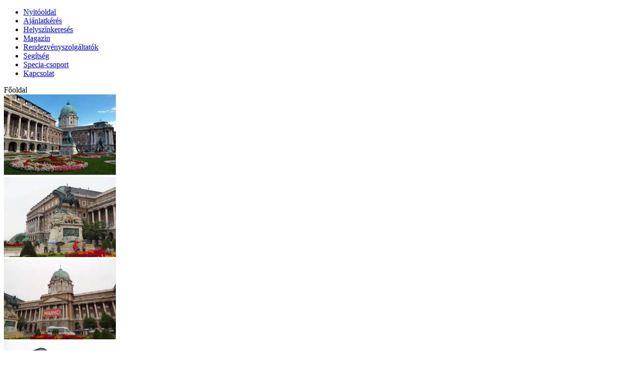

--- FILE ---
content_type: text/html; charset=utf-8
request_url: http://rendezvenyhelyszin.specia.hu/helyszin/savoyai-terasz
body_size: 12290
content:
<!DOCTYPE html>
<html lang="hu-hu" dir="ltr" >
  <head>
          <base href="http://rendezvenyhelyszin.specia.hu/helyszin/savoyai-terasz" />
  <meta http-equiv="content-type" content="text/html; charset=utf-8" />
  <meta name="keywords" content="Budavári Palota, rendezvényhelyszín, rendezvény, helyszín, esküvőhelyszín, esküvői helyszín, kastély helyszín, Budai Vár rendezvényhelyszín" />
  <meta name="author" content="Breona Kft." />
  <meta name="description" content="A Várgondnokság kht szabadtéri rendezvényhelyszínei a Budavári Palota területén" />
  <title>Rendezvényhelyszín specialista - Budavári Palota szabadtéri rendezvényhelyszínei</title>
  <link href="http://rendezvenyhelyszin.specia.hu/templates/specia-specialista/images/rendezveny/logo.ico" rel="shortcut icon" type="image/vnd.microsoft.icon" />
  <script src="//ajax.googleapis.com/ajax/libs/jquery/1.6.2/jquery.min.js" type="text/javascript"></script>
  <script src="/media/system/js/mootools-core.js" type="text/javascript"></script>
  <script src="/media/system/js/core.js" type="text/javascript"></script>
  <script src="/media/system/js/caption.js" type="text/javascript"></script>
  <script src="/media/system/js/mootools-more.js" type="text/javascript"></script>
  <script type="text/javascript">
window.addEvent('load', function() {
				new JCaption('img.caption');
			});
  </script>

  <meta name="robots" content="index,follow" />  

<link rel="stylesheet" href="/templates/specia-specialista/css/styles.css" />
<link rel="stylesheet" href="/templates/specia-specialista/css/rendezveny/style.css" />
<link rel="stylesheet" href="/templates/specia-specialista/css/menubar.css" />
<link rel="stylesheet" href="/templates/specia-specialista/css/stepcarousel.css" />
<link rel="stylesheet" href="/scripts/css/jquery.fancybox-1.3.1.css" media="screen" />

<script type="text/javascript" src="/templates/specia-specialista/js/jquery.js" /></script>
<script type="text/javascript" src="/templates/specia-specialista/js/stepcarousel.js"></script>
<script type="text/javascript" src="/templates/specia-specialista/js/ajax_search.js" ></script>
<script type="text/javascript" src="/templates/specia-specialista/js/honapok.js" /></script>
<script type="text/javascript" src="/templates/specia-specialista/js/checkform.js" /></script>
<script type="text/javascript" src="/scripts/jquery.fancybox-1.3.1.js"></script>
<script type="text/javascript" src="/scripts/fancyboxok.js"></script>
    	<script type="text/javascript">
	var gaJsHost = (("https:" == document.location.protocol) ? "https://ssl." : "http://www.");
	document.write(unescape("%3Cscript src='" + gaJsHost + "google-analytics.com/ga.js' type='text/javascript'%3E%3C/script%3E"));
	</script>
	<script type="text/javascript">
	try {
	var pageTracker = _gat._getTracker("UA-13073149-6");
		pageTracker._trackPageview();
	} catch(err) {}</script>

</head>

<body>
<div id="wrapper">
  <div id="header"></div>
  <div id="menubar">    <ul>
      <li class="menupont"><a href="/index.php">Nyitóoldal</a></li>      
      <li class="menupont"><a href="/ajanlatkeres">Ajánlatkérés</a></li>
        <li class="menupont"><a href="/helyszinkereses">Helyszínkeresés</a></li>
      <li class="menupont"><a href="/magazin">Magazin</a></li>
        <li class="menupont"><a href="/rendezvenyszolgaltatok">Rendezvényszolgáltatók</a></li>
        <li class="menupont"><a href="/segitseg">Segítség</a></li>
        <li class="menupont"><a href="/speciacsoport">Specia-csoport</a></li>
        <li class="menupont"><a href="/kapcsolat">Kapcsolat</a></li>
    </ul>       </div>
  <div id="gradient"></div>
  <div id="whereami">Főoldal</div>
  <div id="contentarea">
      <div id="main">
          <div id="feature">
    <div id="mygallery" class="stepcarousel">
<div class="belt">

						<div class="panel">
						<a title="Budavári Palota szabadtéri rendezvényhelyszínei, teraszai és udvarai. Savoyai terasz." id="keplink" rel="felso" href="/upload/helyszinek/43/43-1.jpg"><img height="165" width="230" border="0" src="/upload/helyszinek/43/43-1.jpg"></a>
					</div>
										<div class="panel">
						<a title="Budavári Palota szabadtéri rendezvényhelyszínei, teraszai és udvarai. Savoyai terasz." id="keplink" rel="felso" href="/upload/helyszinek/43/43-2.jpg"><img height="165" width="230" border="0" src="/upload/helyszinek/43/43-2.jpg"></a>
					</div>
										<div class="panel">
						<a title="Budavári Palota szabadtéri rendezvényhelyszínei, teraszai és udvarai. Savoyai terasz." id="keplink" rel="felso" href="/upload/helyszinek/43/43-3.jpg"><img height="165" width="230" border="0" src="/upload/helyszinek/43/43-3.jpg"></a>
					</div>
										<div class="panel">
						<a title="Budavári Palota szabadtéri rendezvényhelyszínei, teraszai és udvarai. Savoyai terasz." id="keplink" rel="felso" href="/upload/helyszinek/43/43-4.jpg"><img height="165" width="230" border="0" src="/upload/helyszinek/43/43-4.jpg"></a>
					</div>
										<div class="panel">
						<a title="Budavári Palota szabadtéri rendezvényhelyszínei, teraszai és udvarai. Savoyai terasz." id="keplink" rel="felso" href="/upload/helyszinek/43/43-5.jpg"><img height="165" width="230" border="0" src="/upload/helyszinek/43/43-5.jpg"></a>
					</div>
										<div class="panel">
						<a title="Budavári Palota szabadtéri rendezvényhelyszínei, teraszai és udvarai. Savoyai terasz." id="keplink" rel="felso" href="/upload/helyszinek/43/43-6.jpg"><img height="165" width="230" border="0" src="/upload/helyszinek/43/43-6.jpg"></a>
					</div>
										<div class="panel">
						<a title="Budavári Palota szabadtéri rendezvényhelyszínei, teraszai és udvarai. Savoyai terasz." id="keplink" rel="felso" href="/upload/helyszinek/43/43-7.jpg"><img height="165" width="230" border="0" src="/upload/helyszinek/43/43-7.jpg"></a>
					</div>
										<div class="panel">
						<a title="Budavári Palota szabadtéri rendezvényhelyszínei, teraszai és udvarai. Savoyai terasz." id="keplink" rel="felso" href="/upload/helyszinek/43/43-8.jpg"><img height="165" width="230" border="0" src="/upload/helyszinek/43/43-8.jpg"></a>
					</div>
										<div class="panel">
						<a title="Budavári Palota szabadtéri rendezvényhelyszínei, teraszai és udvarai. Savoyai terasz." id="keplink" rel="felso" href="/upload/helyszinek/43/43-9.jpg"><img height="165" width="230" border="0" src="/upload/helyszinek/43/43-9.jpg"></a>
					</div>
										<div class="panel">
						<a title="Budavári Palota szabadtéri rendezvényhelyszínei, teraszai és udvarai. Savoyai terasz." id="keplink" rel="felso" href="/upload/helyszinek/43/43-10.jpg"><img height="165" width="230" border="0" src="/upload/helyszinek/43/43-10.jpg"></a>
					</div>
					
</div>
</div>
<script>
stepcarousel.setup({
	galleryid: 'mygallery', //id of carousel DIV
	beltclass: 'belt', //class of inner "belt" DIV containing all the panel DIVs
	panelclass: 'panel', //class of panel DIVs each holding content
	autostep: {enable:true, moveby:1, pause:2000},
	panelbehavior: {speed:600, wraparound:true, wrapbehavior:'slide', persist:false},
	defaultbuttons: {enable: true, moveby: 1, leftnav: ['http://rendezvenyhelyszin.specia.hu/templates/specia-specialista/images/arrow_left.png', 25, 80], rightnav: ['http://rendezvenyhelyszin.specia.hu/templates/specia-specialista/images/arrow_right.png', -32, 80]},
	statusvars: ['statusA', 'statusB', 'statusC'], //register 3 variables that contain current panel (start), current panel (last), and total panels
	contenttype: ['inline'] //content setting ['inline'] or ['ajax', 'path_to_external_file']
})
</script>


</div>

              <div id="bannercolumn">  
           
			<a target="_blank" title="Margitszigeti Casino. Rendezvényhelyszín és esküvőhelyszín a Margitszigeten, ősfás Parkban." href="http://albatrosparty.hu/"><img height="142" width="212" border="0" src="/upload/banners/1_1513038815577_1_484.png"></a>
			<div style="margin-bottom:25px;margin-left:21px;text-align:justify;width:212px;"><CENTER><b>Margitszigeti Casino</b></div>
			
			<a target="_blank" title="A Teleki-Tisza-kastély Nagykovácsiban Budapest környékének legújabb és egyik legszebb kastélyhelyszíne." href="https://szkorossy.wixsite.com/kastely"><img height="142" width="212" border="0" src="/upload/banners/1_1513039077890_1_485.png"></a>
			<div style="margin-bottom:25px;margin-left:21px;text-align:justify;width:212px;"><CENTER><b>Teleki-Tisza-kastély Nagykovácsiban</div>
			
			<a target="_blank" title="Rendezvényhelyszín és konferenciahelyszín a pesti Belvárosban" href="http://www.rendezvenyhelyszin.specia.hu/helyszin/nad-or-events-duna-palota"><img height="142" width="212" border="0" src="/upload/banners/banner_-b-duna-palota-b-_20111212221723-70_1_70.jpg"></a>
			<div style="margin-bottom:25px;margin-left:21px;text-align:justify;width:212px;"><CENTER><b>Rendezvényközpont a Belvárosban</b></div>
			
			<a target="_blank" title="Bara Konferencia központ. Rendezvényhelyszín Budapest nyugati kapujában" href="http://www.helyszinonline.hu/helyszinek/bara-konferenciakozpont.html"><img height="142" width="212" border="0" src="/upload/banners/banner_bara-konferenciakozpont_20111210204112-102_1_102.jpg"></a>
			<div style="margin-bottom:25px;margin-left:21px;text-align:justify;width:212px;"><center><b>Bara Konferenciaközpont</b></div>
			
			<a target="_blank" title="TAMA Étterem, rendezvényterem Budapest Belváros, rendezvényhelyszín Budapest," href="http://www.tamabudapest.hu"><img height="142" width="212" border="0" src="/upload/banners/1_1513038660404_1_483.png"></a>
			<div style="margin-bottom:25px;margin-left:21px;text-align:justify;width:212px;"><center><b>TAMA RESTAURANT</b></div>
			
			<a target="_blank" title="Monte City Rendezvénypalota. Nagy létszámú rendezvények helyszín a pesti Belvárosban." href="http://eventcompany.hu/portfolio/montecityrendezvenypalota/"><img height="142" width="212" border="0" src="/upload/banners/1_1480359927431_1_465.gif"></a>
			<div style="margin-bottom:25px;margin-left:21px;text-align:justify;width:212px;"><CENTER><b>Monte City Rendezvénypalota</b></div>
			
			<a target="_blank" title="Esküvő a Duna vizén.Esküvőhelyszín a Dunán. Esküvőhajó, rendezvényhajó." href="http://www.albatrosparty.hu"><img height="142" width="212" border="0" src="/upload/banners/1_1513039207218_1_486.png"></a>
			<div style="margin-bottom:25px;margin-left:21px;text-align:justify;width:212px;"><CENTER><b>Duna Event Rendezvényhajó</b></div>
			
           &nbsp;          
  </div>
    
              <div id="content">
           
           <div class="item-page">









<p>		<div class="moduletable">
					<script type="text/javascript" src="http://maps.google.com/maps?file=api&amp;v=2&amp;key=AIzaSyAtfYff3gkNkckd-4NsrKH3a8mcYkOzZkg&amp;hl=hu&amp;oe=utf-8"></script>
<div class="adatlap">
	<span class="color" style="font-size: 16px; font-weight: bold;">Savoyai terasz</span> <br>
	<br>


	<div  id="roundedtop"></div>
	<div style="padding: 8px; width: 458px;" class="box">
		<table cellspacing="0" cellpadding="0" width="100%">
		<tr>
			<td style="width:50px">
				Cím: 
			</td>
			<td>
				<a href="#megkozelites"> <strong>1014 Budapest, Budavári Palota </strong></a>
			</td>	
		</tr>
        <tr><td>Tel.:</td><td> +3617811610</td></tr>                <tr><td>Mobil:</td><td> +36309994299</td></tr>        <tr><td>Mobil #2:</td><td> +36303408078</td></tr>        <tr><td>Fax:</td><td> +3617990811</td></tr>        <tr><td>E-mail:</td><td> <a href="mailto:info@helyszin.info">info@helyszin.info</a></td></tr>        <tr><td>E-mail&nbsp;#2:</td><td> <a href="mailto:info@specia.hu">info@specia.hu</a></td></tr>        <tr><td>Web:</td><td> <a target="_blank" href="http://savoyai-terasz-budavari-palota.helyszinonline.hu/">http://savoyai-terasz-budavari-palota.helyszinonline.hu/</a></td></tr>        <tr><td>Web #2:</td><td> <a target="_blank" href="http://www.eskuvohelyszin.specia.hu/helyszin/savoyai-terasz">http://www.eskuvohelyszin.specia.hu/helyszin/savoyai-terasz</a></td></tr>        <tr><td>Kontakt:</td><td> Zmák Tibor</td></tr>                        		</table>
	</div>
	<div  id="roundedbottom"></div>
	<br> <a name="kontakt"></a>
	<div class="lightcolor"  id="roundedtop"></div>
	<div style="border: 1px solid #dcdedd; padding: 8px; width: 458px;" class="lightbox">
        A helyszín közvetlen kontaktja: <br/><br/>
        
		<table cellspacing="0" cellpadding="0" width="100%">
		<tr>
			<td style="width:50px" colspan="2">
        <b>Zmák Tibor</b></td></tr>
        <tr>
			<td></td></tr>
        <tr><td>Telefon:</td><td> +3617811610</td></tr>        <tr><td>Mobil:</td><td> +36309994299</td></tr>        <tr><td>Email:</td><td> <a style="font-size:12px;" href="mailto:info@specia.hu">info@specia.hu</a></td></tr>		</table>
	</div>
	<div class="lightcolor"  id="roundedbottom"></div>

	<div class="clear"></div>

	<br>
	<br> <a name="kepgaleria"></a>

	<div id="gallerybox">
		<div
			style="color: #FFFFFF; font-size: 16px; padding-left: 25px; font-weight: bold;">Képgaléria</div>
		<div>
			<div style="padding-top: 16px; padding-left: 15px;">
				<a rel="fotok" title="Budavári Palota szabadtéri rendezvényhelyszínei, teraszai és udvarai. Savoyai terasz." id="keplink" href="/upload/helyszinek/43/43-1.jpg"><img id="kep" border="0" width="440" src="/upload/helyszinek/43/43-1.jpg" /></a>			
			</div>
			<div style="padding-top: 10px; padding-left: 15px;">
					<div style="display:inline">
					<a id="keplink" title="Budavári Palota szabadtéri rendezvényhelyszínei, teraszai és udvarai. Savoyai terasz." rel="fotok" href="/upload/helyszinek/43/43-1.jpg"><img style="width:35px;height:35px;" border="0" src="/upload/helyszinek/43/43-1.jpg" /></a>
					</div>				
									<div style="display:inline;margin-left:4px;">
					<a id="keplink" title="Budavári Palota szabadtéri rendezvényhelyszínei, teraszai és udvarai. Savoyai terasz." rel="fotok" href="/upload/helyszinek/43/43-2.jpg"><img style="width:35px;height:35px;" border="0" src="/upload/helyszinek/43/43-2.jpg" /></a>
					</div>				
									<div style="display:inline;margin-left:4px;">
					<a id="keplink" title="Budavári Palota szabadtéri rendezvényhelyszínei, teraszai és udvarai. Savoyai terasz." rel="fotok" href="/upload/helyszinek/43/43-3.jpg"><img style="width:35px;height:35px;" border="0" src="/upload/helyszinek/43/43-3.jpg" /></a>
					</div>				
									<div style="display:inline;margin-left:4px;">
					<a id="keplink" title="Budavári Palota szabadtéri rendezvényhelyszínei, teraszai és udvarai. Savoyai terasz." rel="fotok" href="/upload/helyszinek/43/43-4.jpg"><img style="width:35px;height:35px;" border="0" src="/upload/helyszinek/43/43-4.jpg" /></a>
					</div>				
									<div style="display:inline;margin-left:4px;">
					<a id="keplink" title="Budavári Palota szabadtéri rendezvényhelyszínei, teraszai és udvarai. Savoyai terasz." rel="fotok" href="/upload/helyszinek/43/43-5.jpg"><img style="width:35px;height:35px;" border="0" src="/upload/helyszinek/43/43-5.jpg" /></a>
					</div>				
									<div style="display:inline;margin-left:4px;">
					<a id="keplink" title="Budavári Palota szabadtéri rendezvényhelyszínei, teraszai és udvarai. Savoyai terasz." rel="fotok" href="/upload/helyszinek/43/43-6.jpg"><img style="width:35px;height:35px;" border="0" src="/upload/helyszinek/43/43-6.jpg" /></a>
					</div>				
									<div style="display:inline;margin-left:4px;">
					<a id="keplink" title="Budavári Palota szabadtéri rendezvényhelyszínei, teraszai és udvarai. Savoyai terasz." rel="fotok" href="/upload/helyszinek/43/43-7.jpg"><img style="width:35px;height:35px;" border="0" src="/upload/helyszinek/43/43-7.jpg" /></a>
					</div>				
									<div style="display:inline;margin-left:4px;">
					<a id="keplink" title="Budavári Palota szabadtéri rendezvényhelyszínei, teraszai és udvarai. Savoyai terasz." rel="fotok" href="/upload/helyszinek/43/43-8.jpg"><img style="width:35px;height:35px;" border="0" src="/upload/helyszinek/43/43-8.jpg" /></a>
					</div>				
									<div style="display:inline;margin-left:4px;">
					<a id="keplink" title="Budavári Palota szabadtéri rendezvényhelyszínei, teraszai és udvarai. Savoyai terasz." rel="fotok" href="/upload/helyszinek/43/43-9.jpg"><img style="width:35px;height:35px;" border="0" src="/upload/helyszinek/43/43-9.jpg" /></a>
					</div>				
									<div style="display:inline;margin-left:4px;">
					<a id="keplink" title="Budavári Palota szabadtéri rendezvényhelyszínei, teraszai és udvarai. Savoyai terasz." rel="fotok" href="/upload/helyszinek/43/43-10.jpg"><img style="width:35px;height:35px;" border="0" src="/upload/helyszinek/43/43-10.jpg" /></a>
					</div>				
							
			</div>
		</div>
	</div>
	<br>


	<div  id="roundedtop"></div>
	<div class="box">
		<b><a name="bemutatkozas"></a>A helyszín bemutatkozása:</b><br>
        <div style="margin-top:4px;"><p style="text-align: justify;"><span>A Savoyai terasz a Budai V&aacute;r egyik reprezentat&iacute;v r&eacute;sze, az innen ny&iacute;l&oacute; kil&aacute;t&aacute;st Budapest legszebbjek&eacute;nt tartj&aacute;k sz&aacute;mon. A sz&eacute;les t&eacute;rről megcsod&aacute;lhatjuk a v&aacute;rost hosszan &eacute;s m&eacute;lt&oacute;s&aacute;gteljesen kett&eacute;szelő Dun&aacute;t, a Parlament m&eacute;szkőfalait, a Gell&eacute;rt-hegyet, főv&aacute;rosunk h&iacute;djait, a Szabads&aacute;g-szobrot, &eacute;s derűs időben - am&iacute;g a szem ell&aacute;t &ndash; sz&aacute;mba vehetők Pest l&aacute;tnival&oacute;i. A Magyar Nemzeti Gal&eacute;ria előtt elter&uuml;lő teraszt az 1900-as &eacute;vek &oacute;ta Savoyai Jenő herceg, a h&iacute;res osztr&aacute;k hadvez&eacute;r neobarokk bronz lovas szobra d&iacute;sz&iacute;ti, amely R&oacute;na J&oacute;zsef szobr&aacute;szműv&eacute;sz alkot&aacute;sa. Savoyai nev&eacute;hez fűződik t&ouml;rt&eacute;nelm&uuml;nkben a t&ouml;r&ouml;k&ouml;k kiűz&eacute;s&eacute;nek visszaford&iacute;thatatlann&aacute; t&eacute;tele. A műv&eacute;sztől Zenta v&aacute;ros rendelte a szobrot, azonban nem tudt&aacute;k kifizetni, hi&aacute;ba hirdettek m&eacute;g sorsj&aacute;t&eacute;kot is. <br />Savoyai bal kez&eacute;vel visszatartja a lov&aacute;t, fesz&uuml;lt figyelemmel k&iacute;s&eacute;ri a csata menet&eacute;t. A k&eacute;t dombormű a zentai s&aacute;ncok bev&eacute;tel&eacute;t, illetve a h&iacute;res lovasrohamot &aacute;br&aacute;zolja, felett&uuml;k egy fiatal &eacute;s egy &ouml;reg t&ouml;r&ouml;k fogoly &uuml;l. A 2600 m&sup2;-es, kővel burkolt teraszon a szobor mellett k&eacute;toldalt sz&iacute;npomp&aacute;s vir&aacute;gok d&iacute;szlenek. A Savoyai terasz a Clark &Aacute;d&aacute;m t&eacute;rről sikl&oacute;val, a Szent Gy&ouml;rgy t&eacute;r felől, illetve a Nagy Rondell&aacute;n kereszt&uuml;l gyalog k&ouml;zel&iacute;thető meg. Az esti &oacute;r&aacute;kban a Palota d&iacute;szvil&aacute;g&iacute;t&aacute;sa &eacute;s a panor&aacute;ma ut&aacute;nozhatatlan atmoszf&eacute;r&aacute;t k&ouml;lcs&ouml;n&ouml;z a t&eacute;rnek. </span></p></div>		
	</div>
	<div  id="roundedbottom"></div>

	<br> <a name="ajanlatkeres"></a>
	<div style="height: 95px;" id="boxhead">
		<div id="boxhead1">Ajánlatkérés</div>
		<div style="font-size: 11px;" id="boxhead2">
			<div style="float: left; width: 390px; text-align: justify;">Ajánlatkérés
				a "Savoyai terasz" rendezvényhelyszín felé:</div>
			<div style="float: left; width: 25px; padding-left: 5px;">
				<img src="http://rendezvenyhelyszin.specia.hu/templates/specia-specialista/images/rendezveny/logo.png">
			</div>
		</div>
	</div>

	<div>


		<br>
		<span style="color:red;"></span>
				<form method="post" id="offer">
			<input type="hidden" name="method" id="method" value="ajanlat" > 

			<table width="470" height="347" cellspacing="0" cellpadding="0"
				border="0">
				<tbody>
					<tr>
						<td width="287" valign="top" align="right"><strong>Név: *</strong>
						</td>
						<td width="247" valign="top" align="left"
							style="padding-left: 10px;"><input type="text" size="40"
							name="feladonev" class="mezo required" style="width: 280px;" value="">
						</td>
					</tr>
					<tr>
						<td valign="top" align="right"><strong>Telefonszám: *</strong>
						</td>
						<td valign="top" align="left" style="padding-left: 10px;"><input
							type="text" size="40" name="feladotelefon" class="mezo required"
							style="width: 280px;" value="">
						</td>
					</tr>
					<tr>
						<td valign="top" align="right"><strong>Elektronikus levelezési cím: *</strong>
						</td>
						<td valign="top" align="left" style="padding-left: 10px;"><input
							type="text" size="40" name="feladoelevcim" class="mezo required"
							style="width: 280px;" value="">
						</td>
					</tr>
					<tr>
						<td valign="top" align="right"><strong>Cég:</strong>
						</td>
						<td valign="top" align="left" style="padding-left: 10px;"><input
							type="text" size="40" name="feladoceg" class="mezo"
							style="width: 280px;" value="">
						</td>
					</tr>
					<tr>
						<td valign="top" align="right"><strong>A rendezvény
								típusa: *</strong>
						</td>
						<td valign="top" align="left" style="padding-left: 10px;"><select
							name="tipus" class="mezo required" style="width: 282px;">
									<option   value="bál" >bál</option><option   value="céges családi nap" >céges családi nap</option><option   value="díjátadás" >díjátadás</option><option   value="dolgozói party" >dolgozói party</option><option   value="esküvő/lakodalom" >esküvő/lakodalom</option><option   value="kerti party" >kerti party</option><option   value="megnyitó" >megnyitó</option><option   value="partnerfogadás" >partnerfogadás</option><option   value="privát party" >privát party</option><option   value="sajtótájékoztató" >sajtótájékoztató</option><option   value="termék-, divatbemutató" >termék-, divatbemutató</option>									<option value="egyeb">egyéb</option>
						</select></td>
					</tr>
					<tr>
						<td valign="top" align="right"><strong>Tervezett
								időpont: *</strong>
						</td>
						<td valign="top" align="left" style="padding-left: 10px;"><select
							class="mezo required"  name="idopontev">
								<option  value="2026">2026</option><option  value="2027">2027</option><option  value="2028">2028</option>						</select> - <select class="mezo required" style="width: 166px;"
							onchange="fillSelect(this.value,this.form['idopontnap'])" id="idopontho"
							name="idopontho">
								<option value="--">Válasszon!</option>
								<option  value="január">január</option>
								<option   value="február">február</option>
								<option   value="március">március</option>
								<option   value="április">április</option>
								<option   value="május">május</option>
								<option   value="június">június</option>
								<option   value="július">július</option>
								<option   value="augusztus">augusztus</option>
								<option   value="szeptember">szeptember</option>
								<option   value="október">október</option>
								<option   value="november">november</option>
								<option   value="december">december</option>
						</select> - <select class="mezo required" style="width: 42px;" name="idopontnap" id="idopontnap">
								<option value="">--</option>
						</select></td>
						<script>$(document).ready(function() {fillSelect($("#idopontho").val(),$("#idopontnap")[0]); $("#idopontnap option[value=]").attr('selected',true);});</script>
					</tr>
					<tr>
						<td valign="top" align="right"><strong>Tervezett
								időtartam / nap: *</strong>
						</td>
						<td valign="top" align="left" style="padding-left: 10px;"><select
							name="idotartam" class="mezo required" style="width: 282px;">
								<option value="">-</option>
																<option  value="fél">fél nap</option>
									<option  value="1">1 nap</option><option  value="2">2 nap</option><option  value="3">3 nap</option><option  value="4">4 nap</option><option  value="5">5 nap</option><option  value="6">6 nap</option><option  value="7">7 nap</option><option  value="8">8 nap</option><option  value="9">9 nap</option><option  value="10">10 nap</option><option  value="11">11 nap</option><option  value="12">12 nap</option><option  value="13">13 nap</option><option  value="14">14 nap</option><option  value="15">15 nap</option><option  value="16">16 nap</option><option  value="17">17 nap</option><option  value="18">18 nap</option><option  value="19">19 nap</option><option  value="20">20 nap</option><option  value="21">21 nap</option><option  value="22">22 nap</option><option  value="23">23 nap</option><option  value="24">24 nap</option><option  value="25">25 nap</option><option  value="26">26 nap</option><option  value="27">27 nap</option><option  value="28">28 nap</option><option  value="29">29 nap</option><option  value="30">30 nap</option><option  value="31">31 nap</option>						</select>
						</td>
					</tr>
					<tr>
						<td valign="top" align="right"><strong>Várható
								vendégszám / fő: *</strong>
						</td>
						<td valign="top" align="left" style="padding-left: 10px;"><input
							type="text" size="37" name="uziletszam" class="mezo required"
							style="width: 280px;" value="">
						</td>
					</tr>
					<tr>
						<td valign="top" align="right"><strong>Egyéb
								elképzelések, kérések:</strong>
						</td>
						<td valign="top" align="left" style="padding-left: 10px;"><textarea
								style="width: 280px; font-family: Arial, Helvetica, sans-serif; font-size: 12px;"
								rows="6" cols="30" name="uzenet"></textarea>
						</td>
					</tr>
					<tr>
						<td valign="top" align="left"></td>
						<td valign="top" align="left" style="padding-left: 10px;"></td>
					</tr>
					<tr>
						<td valign="top" align="left"></td>
						<td valign="top" align="left" style="padding-left: 10px;"></td>
					</tr>
					<tr>
						<td valign="top" align="left"></td>
						<td valign="top" align="left" style="padding-left: 10px;"><input
							type="button" onclick="elkuld();" value="Mehet!" name="mailsubmit" class="mezo"
							style="width: 283px;">
						</td>
					</tr>
				</tbody>
			</table>
		</form>
		<br>*A csillaggal jelölt sorok kitöltése kötelező.<br>




	</div>

<div id="boxfoot" style="background-color:;"></div>
<br /><br />

<div id="roundedtop" ></div>
<div class="box">
	<a name="specialiselonyok"></a>
    <b>Speci&aacute;lis előnyök:</b><br />
        <p style="text-align: justify;">V&aacute;ltozatos kedvezm&eacute;nyes rendszert dolgoztunk ki, amelyben az &aacute;lland&oacute; akci&oacute;k mellett szezon&aacute;lis aj&aacute;nlatokat &eacute;s rendezv&eacute;nyre szabott &aacute;rakat k&iacute;n&aacute;lunk. H&iacute;vjon minket most: +36309994299</p>
<p style="text-align: center;">&nbsp;</p>
<hr style="width: 550px; text-align: center;" />
<p style="text-align: center;">A    rendezv&eacute;nyhelysz&iacute;nen nincs kiz&aacute;r&oacute;lagos  rendezv&eacute;nyszolg&aacute;ltat&oacute;.<br />V&aacute;lasszon    szolg&aacute;ltat&oacute;t a Rendezv&eacute;nykatal&oacute;gus  <span style="color: #000000;"><span style="text-decoration: underline;"><a title="Party service &eacute;s catering.    Rendezv&eacute;nyszolg&aacute;ltat&oacute;k a  rendezv&eacute;nygasztron&oacute;mia ter&uuml;letein." href="http://www.rendezvenykatalogus.hu/cegesrendezvenyszolgaltatok/party-service-es-catering">megfelelõ     oldalair&oacute;l</a></span></span>.<br />Catering &eacute;s party service,   kitelep&uuml;l&eacute;ses   vend&eacute;gl&aacute;t&aacute;s, rendezv&eacute;nygasztron&oacute;mia.</p>
<p style="text-align: center;">&nbsp;</p>
<p style="text-align: center;"><a href="http://www.rendezvenykatalogus.hu/cegesrendezvenyszolgaltatok/party-service-es-catering"><img style="border: 0pt none;" title="Catering, party service, kitelep&uuml;l&eacute;ses vend&eacute;gl&aacute;t&aacute;s.     Rendezv&eacute;nygasztron&oacute;mia is a Rendezv&eacute;nykatal&oacute;gus partnerei k&ouml;z&ouml;tt." src="/feltoltes/35_rendkat_felirattal_frenszi2011.jpg" alt="Catering, party service, kitelep&uuml;l&eacute;ses vend&eacute;gl&aacute;t&aacute;s.     Rendezv&eacute;nygasztron&oacute;mia is a Rendezv&eacute;nykatal&oacute;gus partnerei k&ouml;z&ouml;tt." width="180" height="135" /></a></p> 	
	
</div>
<div id="roundedbottom" ></div>
<br />


<a name="termek"></a>
<div id="boxhead" style="background-color:;height:95px;">
                	<div id="boxhead1">Rendezvénytermek</div>
               	  	<div id="boxhead2" style="font-size:11px;">
				<div style="float:left;width:390px;text-align:justify;">A "Savoyai terasz" rendezvényhelyszín rendezvénytermei:</div>
				<div style="float:left;width:25px;padding-left:5px;"><img src="http://rendezvenyhelyszin.specia.hu/templates/specia-specialista/images/rendezveny/logo.png" /></div>
		  </div></div>
<br />
<table width="470" cellpadding="0" cellspacing="0">

  <tr style="background:#FFFFFF;border-left:1px solid #dcdedd;border-right:1px solid #dcdedd;border-bottom:1px solid #dcdedd;border-top:1px solid #dcdedd;">

    <td style="background:#FFFFFF;border-right:1px solid #dcdedd;border-bottom:1px solid #dcdedd;" width="180"><strong>A rendezvényterem neve</strong></td>
    <td style="background:#FFFFFF;border-left:1px solid #dcdedd;border-right:1px solid #dcdedd;border-bottom:1px solid #dcdedd;" width="40"><div align="center"><img class="noborder" src="/upload/style/icon/icon_terulet.jpg" width="29" height="29" title="a terem területe" /></div></td>
    <td style="background:#FFFFFF;border-left:1px solid #dcdedd;border-right:1px solid #dcdedd;border-bottom:1px solid #dcdedd;" width="40"><div align="center"><img class="noborder" src="/upload/style/icon/icon_szeksor.jpg" width="29" height="29" title="férőhelyek széksoros ültetéssel" /></div></td>
    <td style="background:#FFFFFF;border-left:1px solid #dcdedd;border-right:1px solid #dcdedd;border-bottom:1px solid #dcdedd;" width="40"><div align="center"><img class="noborder" src="/upload/style/icon/icon_kerekasztal.jpg" width="29" height="29" title="férőhelyek kerekasztalos ültetéssel" /></div></td>
    <td style="background:#FFFFFF;border-left:1px solid #dcdedd;border-right:1px solid #dcdedd;border-bottom:1px solid #dcdedd;" width="40"><div align="center"><img class="noborder" src="/upload/style/icon/icon_cocktail.jpg" width="29" height="29" title="férőhelyek koktélparti esetén" /></div></td>
    <td style="background:#FFFFFF;border-left:1px solid #dcdedd;border-right:1px solid #dcdedd;border-bottom:1px solid #dcdedd;" width="40"><div align="center"><img class="noborder" src="/upload/style/icon/icon_legkondi.jpg" width="29" height="29" title="légkondícionált-e?" /></div></td>
    <td style="background:#FFFFFF;border-left:1px solid #dcdedd;border-right:1px solid #dcdedd;border-bottom:1px solid #dcdedd;" width="40"><div align="center"><img class="noborder" src="/upload/style/icon/icon_feny.jpg" width="29" height="29" title="természetes fénnyel ellátott-e?" /></div></td>
    <td style="background:#FFFFFF;border-left:1px solid #dcdedd;border-right:1px solid #dcdedd;border-bottom:1px solid #dcdedd;" width="40"><div align="center"><img class="noborder" src="/upload/style/icon/icon_sotetitheto.jpg" width="29" height="29" title="sötétíthető-e?" /></div></td>
    <td style="background:#FFFFFF;border-left:1px solid #dcdedd;border-right:1px solid #dcdedd;border-bottom:1px solid #dcdedd;" width="40"><div align="center"><img class="noborder" src="/upload/style/icon/icon_wifi.jpg" width="29" height="29" title="WiFi" /></div></td>
    <td style="background:#FFFFFF;border-left:1px solid #dcdedd;border-bottom:1px solid #dcdedd;" width="40"><div align="center"><img class="noborder" src="/upload/style/icon/icon_akadalymentes.jpg" width="29" height="29" title="akadálymentesített-e?" /></div></td>
  </tr>
     <tr style="background:#FFFFFF;border-left:1px solid #dcdedd;border-right:1px solid #dcdedd;border-bottom:1px solid #dcdedd;border-top:1px solid #dcdedd;" onMouseOver="this.style.backgroundColor='#dcdedd';return true;" onMouseOut="this.style.backgroundColor='';return true;">
    <td style="background:#FFFFFF;border-right:1px solid #dcdedd;border-bottom:1px solid #dcdedd;border-top:1px solid #dcdedd;"><a class="style11" href="#259" title="Savoyai terasz ">Savoyai terasz ...</a></td>
    <td style="background:#FFFFFF;border-left:1px solid #dcdedd;border-right:1px solid #dcdedd;border-bottom:1px solid #dcdedd;border-top:1px solid #dcdedd;"><div align="center">2600</div></td>
    <td style="background:#FFFFFF;border-left:1px solid #dcdedd;border-right:1px solid #dcdedd;border-bottom:1px solid #dcdedd;border-top:1px solid #dcdedd;"><div align="center">2000</div></td>
    <td style="background:#FFFFFF;border-left:1px solid #dcdedd;border-right:1px solid #dcdedd;border-bottom:1px solid #dcdedd;border-top:1px solid #dcdedd;"><div align="center">-</div></td>
    <td style="background:#FFFFFF;border-left:1px solid #dcdedd;border-right:1px solid #dcdedd;border-bottom:1px solid #dcdedd;border-top:1px solid #dcdedd;"><div align="center">2600</div></td>
    <td style="background:#FFFFFF;border-left:1px solid #dcdedd;border-right:1px solid #dcdedd;border-bottom:1px solid #dcdedd;border-top:1px solid #dcdedd;"><div align="center"><img class="noborder" src="/upload/adatlap/specia_icon_x.jpg"></div></td>
    <td style="background:#FFFFFF;border-left:1px solid #dcdedd;border-right:1px solid #dcdedd;border-bottom:1px solid #dcdedd;border-top:1px solid #dcdedd;"><div align="center"><img class="noborder" src="/upload/adatlap/specia_icon_pipa.jpg"></div></td>
    <td style="background:#FFFFFF;border-left:1px solid #dcdedd;border-right:1px solid #dcdedd;border-bottom:1px solid #dcdedd;border-top:1px solid #dcdedd;"><div align="center"><img class="noborder" src="/upload/adatlap/specia_icon_x.jpg"></div></td>
    <td style="background:#FFFFFF;border-left:1px solid #dcdedd;border-right:1px solid #dcdedd;border-bottom:1px solid #dcdedd;border-top:1px solid #dcdedd;"><div align="center"><img class="noborder" src="/upload/adatlap/specia_icon_x.jpg"></div></td>
    <td style="background:#FFFFFF;border-left:1px solid #dcdedd;border-bottom:1px solid #dcdedd;border-top:1px solid #dcdedd;"><div align="center"><img class="noborder" src="/upload/adatlap/specia_icon_x.jpg"></div></td>
  </tr></table>
	   <br/>A rendezvényhelyszín teljes befogadóképessége <b>2600 fő</b>.<br/>
<center><b>A termek részletes leírása alább, illetve a névre kattintva érhető el!</b></center>

<br />

          <b>A helyszín rendezvények szervezésére alkalmas termei:</b>
	               <br/>
	   <br/>
	   <a name="259"></a>
	   <table width="470" border="0" cellpadding="0" cellspacing="0">
         <tr>
           <a name="259"></a><td width="107" class="color"><b>A terem neve:</b></td>
           <td width="353" class="color"><font style="font-variant:small-caps;"><b>Savoyai terasz </b></font></td>
         </tr>
            <tr>
           <td>Alapterület:</td>
           <td><b>2600 m<sup>2</sup></b></td>
         </tr>
               <tr>
           <td>Szélesség:</td>
           <td><b>20 m</b></td>
         </tr>
               <tr>
           <td>Hosszúság:</td>
           <td><b>230 m</b></td>
         </tr>
             </table>
	   <br/>
	   <table width="470" height="66" border="0" cellpadding="0" cellspacing="0">
         <tr>
           <td align="center" valign="middle"><img class="noborder" src="/upload/style/icon/icon_terulet.jpg" width="29" height="29" title="a terem területe" /></td>
           <td align="center" valign="middle"><img class="noborder" src="/upload/style/icon/icon_szeksor.jpg" width="29" height="29" title="férőhelyek széksoros ültetéssel"></td>
           <td align="center" valign="middle"><img class="noborder" src="/upload/style/icon/icon_iskolapad.jpg" width="29" height="29" title="férőhelyek iskolapados ültetéssel"></td>
           <td align="center" valign="middle"><img class="noborder" src="/upload/style/icon/icon_cabaret.jpg" width="29" height="29" title="férőhelyek cabaret ültetéssel"></td>
           <td align="center" valign="middle"><img class="noborder" src="/upload/style/icon/icon_tablaasztal.jpg" width="29" height="29" title="férőhelyek táblaasztalos ültetéssel"></td>
           <td align="center" valign="middle"><img class="noborder" src="/upload/style/icon/icon_kerekasztal.jpg" width="29" height="29" title="férőhelyek kerekasztalos ültetéssel"></td>
           <td align="center" valign="middle"><img class="noborder" src="/upload/style/icon/icon_allo.jpg" width="29" height="29" title="férőhelyek állófogadás esetén"></td>
           <td align="center" valign="middle"><img class="noborder" src="/upload/style/icon/icon_cocktail.jpg" width="29" height="29" title="férőhelyek koktélparti esetén"></td>
           <td align="center" valign="middle"><img class="noborder" src="/upload/style/icon/icon_ualaku.jpg" width="29" height="29" title="férőhelyek U alakú elrendezéssel"></td>
           <td align="center" valign="middle"><img class="noborder" src="/upload/style/icon/icon_legkondi.jpg" width="29" height="29" title="légkondícionált?"></td>
           <td align="center" valign="middle"><img class="noborder" src="/upload/style/icon/icon_feny.jpg" width="29" height="29" title="természetes fénnyel ellátott-e?"></td>
           <td align="center" valign="middle"><img class="noborder" src="/upload/style/icon/icon_sotetitheto.jpg" width="29" height="29" title="sötétíthető-e?"></td>
           <td align="center" valign="middle"><img class="noborder" src="/upload/style/icon/icon_wifi.jpg" width="29" height="29" title="WiFi"></td>
         </tr>
         <tr>
           <td align="center" valign="middle">2600</td>
           <td align="center" valign="middle">2000</td>
           <td align="center" valign="middle">-</td>
           <td align="center" valign="middle">-</td>
           <td align="center" valign="middle">1500</td>
           <td align="center" valign="middle">-</td>
           <td align="center" valign="middle">2000</td>
           <td align="center" valign="middle">2600</td>
           <td align="center" valign="middle">-</td>
           <td align="center" valign="middle"><img class="noborder" src="/upload/adatlap/specia_icon_x.jpg"></td>
           <td align="center" valign="middle"><img class="noborder" src="/upload/adatlap/specia_icon_pipa.jpg"></td>
           <td align="center" valign="middle"><img class="noborder" src="/upload/adatlap/specia_icon_x.jpg"></td>
           <td align="center" valign="middle"><img class="noborder" src="/upload/adatlap/specia_icon_x.jpg"></td>
         </tr>
       </table>
	   	   	   
	   <br/>A rendezvényterem padlózata <b> beton/kő</b>.<br />
	   


<br /><br />
	
<a name="megkozelites"></a>
<div id="boxhead" style="background-color:;height:95px;">
                	<div id="boxhead1">Megközelítés</div>
               	  	<div id="boxhead2" style="font-size:11px;">
				<div style="float:left;width:390px;text-align:justify;">A "Savoyai terasz" rendezvényhelyszín megközelítése:</div>
				<div style="float:left;width:25px;padding-left:5px;"><img src="http://rendezvenyhelyszin.specia.hu/templates/specia-specialista/images/rendezveny/logo.png" /></div>
		  </div></div>

		  
<div id="terkep" /></div>
	<script>
    var WINDOW_HTML = '<div style="width: 210px; padding-right: 10px"><b>Savoyai terasz</b><br/>1014 Budapest,  Budavári Palota .</div>';	

    function load(x,y) {
      if (GBrowserIsCompatible()) {
      var terkep = new GMap2(document.getElementById("terkep"));
	  terkep.addControl(new GSmallMapControl());
      terkep.setCenter(new GLatLng(x,y), 14);
	  var marker = new GMarker(new GLatLng(x,y));
	  terkep.addOverlay(marker);
	  var mapControl = new GMapTypeControl();
	  terkep.addControl(mapControl);
	  GEvent.addListener(marker, "click", function() {
	  marker.openInfoWindowHtml(WINDOW_HTML);
	  });
	  marker.openInfoWindowHtml(WINDOW_HTML);			
      }
    }
</script>
<br/><br/>

            <p style="text-align: justify;">Helysz&iacute;neink megk&ouml;zel&iacute;thetőek a Clark &Aacute;d&aacute;m t&eacute;rről Sikl&oacute;val, a Moszkva t&eacute;rről a 16. &eacute;s a 16/a. aut&oacute;busszal, a De&aacute;k t&eacute;rről a 16-os busszal &eacute;s egy kellemes s&eacute;t&aacute;val a Palot&aacute;t &ouml;vező s&eacute;t&aacute;nyok, l&eacute;pcsők felől. G&eacute;pkocsival a Palota &uacute;tn&aacute;l &eacute;rdemes meg&aacute;llni, onnan az Orsz&aacute;gos Sz&eacute;ch&eacute;nyi K&ouml;nyvt&aacute;ron kereszt&uuml;l lifttel el&eacute;rhető az Oroszl&aacute;nos udvar, vagy parkol&aacute;si lehetős&eacute;g a Szent Gy&ouml;rgy t&eacute;ren tal&aacute;lhat&oacute;.</p>						<br/>
            Maxim&aacute;lis parkol&aacute;si lehet&#337;s&eacute;g 350 db személyautóra.<br/>            <br/>
            A helysz&iacute;nnek <b>van</b> k&ouml;zvetlen kertkapcsolata.<br/>
            <br/>
            <!--?php if ($akadalymentes) echo "A helyszín <b>akadálymentesített</b>."; else echo "A helyszín <b>nem akadálymentesített</b>."; ?><br/><br/-->
			A helyszín <b>nem akadálymentesített</b>.<br/><br/>

	A helyszínen megjelenhet külső catering is.
            <br/><br/>Amennyiben Ön autóval érkezik, az alábbi GPS koordinátákat állítsa be célként:<br/>GPS X: <b>47.49618</b><br/>GPS Y: <b>19.039634</b>            

<br /><br />


<a name="specialiselonyok"></a>
	
<div id="roundedtop" ></div>
<div style="padding: 8px; width: 458px;" class="box">
<a name="ceges"></a>
<b>A helyszínre legjellemzőbb céges rendezvénytípusok:</b><br />
        <div align="justify"> partnerfogadás, termék-, divatbemutató</div>
<a name="privat"></a>
<br />
<b>A helyszínre legjellemzőbb privát rendezvénytípusok:</b><br />
        <div align="justify">esküvő/lakodalom, kerti party</div>
<a name="tovabbi"></a>
<br />
<b>További, A helyszínre legjellemzőbb rendezvénytípusok:</b><br />
        <div align="justify">bál, céges családi nap, díjátadás, dolgozói party, esküvő/lakodalom, kerti party, megnyitó, partnerfogadás, privát party, sajtótájékoztató, termék-, divatbemutató</div>

</div>
<div id="roundedbottom" ></div>

<a name="vendeglatas"></a>
<br />
<div id="roundedtop" ></div>
<div  class="box">
<b>A helyszín vendéglátástípusai:</b><br />
        <div align="justify">borkóstoló, díszétkezés, hideg-meleg büfé, kávészünet, koktél party, pezsgős koccintás, összetett díszétkezés</div>
</div>
<div id="roundedbottom" ></div>



<br />
<div id="roundedtop"></div>
<div class="box">

    <b>A helyszín tereiben rendezhető:</b><br />
        <div align="justify">céges rendezvény, privát esemény</div>

<br />
    <b>A helyszín jellege:</b><br />
        <div align="justify">klasszikus jellegű elegáns, természetközeli</div>

<br />
    <b>A helyszín típusa:</b><br />
        <div align="justify">belvárosi palota, esküvői helyszín, kastély, szabadtéri helyszín</div>

<a name="helyszinszolg"></a>


<a name="rendtipusok"></a>
<br />
    <b>A helyszín tereiben megrendezhető esküvőtípusok:</b><br />
        <div align="justify">amerikai stílusú esküvő, Egyházi szertartás, hagyományos zenés-táncos lakodalom, meghitt családi menyegző, Polgári szertartás</div>




<br />
    <b>A helyszín típusa - kastély:</b><br />
        <div align="justify">intézményi tulajdon, látogatható, rendezvényhelyszín</div>







</div>
<div id="roundedbottom"></div>
<br />

	
</div>
<script>
$(document).ready(function() {
			load(47.49618, 19.039634);		
	});
function elkuld() {
		form = $("#offer");
		form.submit();
}
</script>		</div>
	</p>
	
</div>

           
    
              </div>

      <div id="rightcolumn"><div id="roundedtop" class="login w232" ></div>

<div id="navicons">
  <a href="/index.php"><img src="/templates/specia-specialista/images/specia_icon_home.jpg" /></a>
  <a href="mailto:info@specia.hu"><img src="/templates/specia-specialista/images/specia_icon_mail.jpg" /></a>
  <a target="_blank" href="http://www.facebook.com/rendezvenyspecialista"><img src="/templates/specia-specialista/images/specia_icon_fb.jpg" /></a>
  <a target="_blank" href="http://twitter.com/#!/holmagazin"><img src="/templates/specia-specialista/images/specia_icon_twitter.jpg" /></a>
</div>

<div align="center">
<div id="searchformbg">
<form id="kereso" method="post" action="index.php?a=helyszin">
  <input class="searchfieldbg" autocomplete="off" name="kereses" id="kereses" type="text" />
  <div id="search_suggest"></div>
  <input type="image" name="submitbtn" src="/templates/specia-specialista/images/specia_btn_kereses.jpg" style="border:0;margin-top:-4px;vertical-align: middle;" border="0" />
</form>
</div>
</div>

<br/>

<div align="center">
  <form action="http://admin.specia.hu/SpeciaAdmin/j_spring_security_check" method="post" name="login">
            <input name="j_username" value="felhasználónév" class="loginfieldbg" type="text" onclick="this.value='';" />
            <input name="j_password" value="Jelszó" class="loginfieldbg" type="password" onclick="this.value='';" />
             <br/>
            <input type="image" name="in" src="/templates/specia-specialista/images/specia_btn_belep.jpg" style="border:0;margin-right:10px;" border="0" />
            <a href="#" onClick="document.login.reset();return false" /><img border="0" src="/templates/specia-specialista/images/specia_btn_megse.jpg" /></a>
  </form>
</div>

<div style="padding-left:5px;">
  <div style="width:231px;">
    <div style="width:77px;float:left;margin-bottom:3px;"><a title="Bulihelyszín specialista" href="http://www.bulihelyszin.specia.hu/" target="_blank"><img border="0" src="/templates/specia-specialista/images/oldalak/bulispecialista.jpg" /></a></div>
    <div style="width:77px;float:left;margin-bottom:3px;"><a title="Esküvőhelyszín specialista" href="http://www.eskuvohelyszin.specia.hu/" target="_blank"><img border="0" src="/templates/specia-specialista/images/oldalak/eskuvospecialista.jpg" /></a></div>
    <div style="width:77px;float:left;margin-bottom:3px;"><a title="Étterem specialista" href="http://www.etterem.specia.hu/" target="_blank"><img border="0" src="/templates/specia-specialista/images/oldalak/etteremspecialista.jpg" /></a></div>
  </div>
  <div style="width:231px;">
    <div style="width:77px;float:left;margin-bottom:3px;"><a title="Kastély helyszín specialista" href="http://www.kastely.specia.hu/" target="_blank"><img border="0" src="/templates/specia-specialista/images/oldalak/kastelyspecialista.jpg" /></a></div>
    <div style="width:77px;float:left;margin-bottom:3px;"><a title="Konferenciahelyszín specialista" href="http://www.konferenciahelyszin.specia.hu/" target="_blank"><img border="0" src="/templates/specia-specialista/images/oldalak/konferenciaspecialista.jpg" /></a></div>
    <div style="width:77px;float:left;margin-bottom:3px;"><a title="Rendezvényhelyszín specialista" href="http://www.rendezvenyhelyszin.specia.hu/" target="_blank"><img border="0" src="/templates/specia-specialista/images/oldalak/rendezvenyspecialista.jpg" /></a></div>
  </div>
  <div style="width:231px;">
    <div style="width:77px;float:left;margin-bottom:3px;"><a title="Szálloda specialista" href="http://www.szalloda.specia.hu/" target="_blank"><img border="0" src="/templates/specia-specialista/images/oldalak/szallodaspecialista.jpg" /></a></div>
    <div style="width:77px;float:left;margin-bottom:3px;"><a title="Tréninghelyszín specialista" href="http://www.treninghelyszin.specia.hu/" target="_blank"><img border="0" src="/templates/specia-specialista/images/oldalak/treningspecialista.jpg" /></a></div>
    <div style="width:77px;float:left;margin-bottom:3px;"><a title="Wellness helyszín specialista" href="http://www.wellness.specia.hu/" target="_blank"><img border="0" src="/templates/specia-specialista/images/oldalak/wellnessspecialista.jpg" /></a></div>
  </div>
</div>
<div class="clear"></div>
<div id="roundedbottom" class="login w232" ></div> <br/><br/>

           <div id="roundedtop" style="width: 232px;" class="lightcolor"></div>
<div id="kiemeltcontent" style="line-height:20px;" class="lightbox">
NAVIGÁCIÓ
<br/>
<div style="padding-left:8px;">
	<a href="#bemutatkozas">bemutatkozás</a><br/>
	<a href="#ajanlatkeres">ajánlatkérés</a><br/>
	<a href="#specialiselonyok">speciális előnyök</a><br/>
	<a href="#ceges">legjellemzőbb céges rendezvénytípusok</a><br/>
	<a href="#privat">legjellemzőbb privát rendezvénytípusok</a><br/>
	<a href="#tovabbi">további rendezvénytípusok</a><br/>
	<a href="#vendeglatas">vendéglátástípusok</a><br/>
	<a href="#technikaiszolg">technikai szolgáltatások</a><br/>
</div>
</div>
<div id="roundedbottom" style="width: 232px;" class="lightcolor"></div>

<br/><br/> 
<div id="roundedtop" class="lightcolor w232" ></div>
<div id="kiemeltcontent" class="lightcolor w232" >
KIEMELT HELYSZÍNEK<br/>
<div style="padding-left:8px;">

<a title=" Selyemgombolyító Rendezvényház" href="/helyszin/-selyemgombolyito-rendezvenyhaz"> Selyemgombolyító Rendezvényház</a><br /><a title="Club Aliga Üdülőközpont és Rendezvényhelyszín" href="/helyszin/club-aliga-udulokozpont-es-rendezvenyhelyszin">Club Aliga Üdülőközpont és Rendezvényhelyszín</a><br /><a title="Gödöllői Királyi Kastély" href="/helyszin/godolloi-kiralyi-kastely">Gödöllői Királyi Kastély</a><br /><a title="Hotel New York Palace" href="/helyszin/hotel-new-york-palace">Hotel New York Palace</a><br /><a title="Monte City Rendezvénypalota" href="/helyszin/monte-city-rendezvenypalota">Monte City Rendezvénypalota</a><br /><a title="Zánkai Sport- és Rendezvényközpont" href="/helyszin/zankai-sport--es-rendezvenykozpont">Zánkai Sport- és Rendezvényközpont</a><br /></div>
</div>
<div id="roundedbottom" class="lightcolor w232" ></div>

<br/><br/>


<div id="roundedtop" class="w232" ></div>
<div id="kiemeltcontent" >
AJÁNLOTT HELYSZÍNEK<br/>
<div style="padding-left:8px;">
<a title="A38 Hajó" href="/helyszin/a38-hajo">A38 Hajó</a><br /><a title="Ádám Villa" href="/helyszin/adam-villa">Ádám Villa</a><br /><a title="Advance Kantin" href="/helyszin/advance-kantin">Advance Kantin</a><br /><a title="Alfa Art Hotel***" href="/helyszin/alfa-art-hotel---">Alfa Art Hotel***</a><br /><a title="Angyalföldi Gyermek- és Ifjúsági Ház" href="/helyszin/angyalfoldi-gyermek--es-ifjusagi-haz">Angyalföldi Gyermek- és Ifjúsági Ház</a><br /><a title="Angyalföldi József Attila Művelődési Központ" href="/helyszin/angyalfoldi-jozsef-attila-muvelodesi-kozpont">Angyalföldi József Attila Művelődési Központ</a><br /><a title="Anna Grand Hotel Wine Vital" href="/helyszin/anna-grand-hotel-wine-vital">Anna Grand Hotel Wine Vital</a><br /><a title="Aranytíz Kultúrház" href="/helyszin/aranytiz-kulturhaz">Aranytíz Kultúrház</a><br /><a title="Bara Konferenciaközpont" href="/helyszin/bara-konferenciakozpont">Bara Konferenciaközpont</a><br /><a title="CE Plaza Hotel****" href="/helyszin/ce-plaza-hotel----">CE Plaza Hotel****</a><br /><a title="Club Aliga Üdülőközpont és Rendezvényhelyszín" href="/helyszin/club-aliga-udulokozpont-es-rendezvenyhelyszin">Club Aliga Üdülőközpont és Rendezvényhelyszín</a><br /><a title="Duna Palota" href="/helyszin/duna-palota">Duna Palota</a><br /><a title="Dürer Rendezvényház" href="/helyszin/durer-rendezvenyhaz">Dürer Rendezvényház</a><br /><a title="Erdődy-Hatvani Palota" href="/helyszin/erdody-hatvani-palota">Erdődy-Hatvani Palota</a><br /><a title="Festetics Palota" href="/helyszin/festetics-palota">Festetics Palota</a><br /><a title="FUSION Élmény- és Rendezvényközpont" href="/helyszin/fusion-elmeny--es-rendezvenykozpont">FUSION Élmény- és Rendezvényközpont</a><br /><a title="Füvészkert esküvőhelyszín" href="/helyszin/fuveszkert-eskuvohelyszin">Füvészkert esküvőhelyszín</a><br /><a title="Glob Royal Biliárd szalon és Rendezvény központ" href="/helyszin/glob-royal-biliard-szalon-es-rendezveny-kozpont">Glob Royal Biliárd szalon és Rendezvény központ</a><br /><a title="Hotel Marina Port****" href="/helyszin/hotel-marina-port----">Hotel Marina Port****</a><br /><a title="Hotel Silver**** superior" href="/helyszin/hotel-silver-----superior">Hotel Silver**** superior</a><br /><a title="IntercityHotel Budapest" href="/helyszin/intercityhotel-budapest">IntercityHotel Budapest</a><br /><a title="Kastélykert, Tura" href="/helyszin/kastelykert--tura">Kastélykert, Tura</a><br /><a title="Katedrális Étterem és Szegedi Dóm Látogatóközpont" href="/helyszin/katedralis-etterem-es-szegedi-dom-latogatokozpont">Katedrális Étterem és Szegedi Dóm Látogatóközpont</a><br /><a title="Kódex Kulturális Központ" href="/helyszin/kodex-kulturalis-kozpont">Kódex Kulturális Központ</a><br /><a title="Korcsma Piszkos Fredhez Étterem" href="/helyszin/korcsma-piszkos-fredhez-etterem">Korcsma Piszkos Fredhez Étterem</a><br /><a title="Kristály Imperial Hotel****" href="/helyszin/kristaly-imperial-hotel----">Kristály Imperial Hotel****</a><br /><a title="Magyar Nemzeti Galéria" href="/helyszin/magyar-nemzeti-galeria">Magyar Nemzeti Galéria</a><br /><a title="Margitszigeti Casino" href="/helyszin/margitszigeti-casino">Margitszigeti Casino</a><br /><a title="Margitszigeti Holdudvar" href="/helyszin/margitszigeti-holdudvar">Margitszigeti Holdudvar</a><br /><a title="Mediterran Bistro  & Jazzy Pub" href="/helyszin/mediterran-bistro----jazzy-pub">Mediterran Bistro  & Jazzy Pub</a><br /><a title="Művészetek Háza Gödöllő" href="/helyszin/muveszetek-haza-godollo">Művészetek Háza Gödöllő</a><br /><a title="ÖbölHáz Rendezvényközpont" href="/helyszin/obolhaz-rendezvenykozpont">ÖbölHáz Rendezvényközpont</a><br /><a title="Outlet Hotel Polgár" href="/helyszin/outlet-hotel-polgar">Outlet Hotel Polgár</a><br /><a title="Pál-völgyi Barlang és Kőfejtő" href="/helyszin/pal-volgyi-barlang-es-kofejto">Pál-völgyi Barlang és Kőfejtő</a><br /><a title="PASZTELL Budapest" href="/helyszin/pasztell-budapest">PASZTELL Budapest</a><br /><a title="Resti Bisztro" href="/helyszin/resti-bisztro">Resti Bisztro</a><br /><a title="Spoon Café & Lounge" href="/helyszin/spoon-cafe---lounge">Spoon Café & Lounge</a><br /><a title="SYMBOL Budapest" href="/helyszin/symbol-budapest">SYMBOL Budapest</a><br /><a title="Szent György Hotel" href="/helyszin/szent-gyorgy-hotel">Szent György Hotel</a><br /><a title="Teleki-Tisza-kastély" href="/helyszin/teleki-tisza-kastely">Teleki-Tisza-kastély</a><br /><a title="Természettudományi Múzeum" href="/helyszin/termeszettudomanyi-muzeum">Természettudományi Múzeum</a><br /><a title="Tisza Balneum Hotel**** Tiszafüred" href="/helyszin/tisza-balneum-hotel-----tiszafured">Tisza Balneum Hotel**** Tiszafüred</a><br /><a title="Újlipótvárosi Klub-Galéria" href="/helyszin/ujlipotvarosi-klub-galeria">Újlipótvárosi Klub-Galéria</a><br /><a title="Uránia Nemzeti Filmszínház" href="/helyszin/urania-nemzeti-filmszinhaz">Uránia Nemzeti Filmszínház</a><br /><a title="Vasúttörténeti Park" href="/helyszin/vasuttorteneti-park">Vasúttörténeti Park</a><br /><a title="Vérteslovas" href="/helyszin/verteslovas">Vérteslovas</a><br /><a title="Záborszky Kúria - Budafoki Borskanzen" href="/helyszin/zaborszky-kuria---budafoki-borskanzen">Záborszky Kúria - Budafoki Borskanzen</a><br />	</div>
</div>
<div id="roundedbottom" class="w232" ></div>


<br /> </div>
    </div>
  <div class="clear"></div>
  <div id="footer">Rendezvényhelyszín specialista  
    <br />
a Specia-csoport tagja - a helyszinonline.hu és a rendezvenykatalogus.hu társoldala<br />
<a href="http://www.specia.hu/" target="_blank">www.specia.hu</a> | <a href="mailto:info@specia.hu">info@specia.hu</a> | +3630 9994299 | +36 1 7811610<br />
webfejlesztés, weblap üzemeltetés, keresőoptimalizálás, online marketing és kommunikáció<br />
Specia Kommunikációs Ügynökség</div>
</div>
</div>
<script>
  $(document).ready(function() {
    $("#kereses").keyup(function(event) {
      $.ajax({
        url : '/component/specialistaajax',
        dataType : 'json',
        type : 'POST',
        global : false,
        data : {
          format : "raw",
          specia : '1',
          search : $(this).val()
        },
        success : function(data) {
          var div = $("#search_suggest");
          var buffer = "";
          if (data) {
            $.each(data, function(i,item) {
              var suggest = '<div onmouseover="javascript:suggestOver(this);" ';
              suggest += 'onmouseout="javascript:suggestOut(this);" ';
              suggest += 'class="suggest_link"><a href="/helyszin/'+i+'">' + item + '</a></div>';
              buffer += suggest;
            });
          }
          div.html(buffer);
        }
      });      
    });
  });
</script>
</body>
</html>

--- FILE ---
content_type: application/javascript
request_url: http://rendezvenyhelyszin.specia.hu/scripts/fancyboxok.js
body_size: 409
content:
jQuery(document).ready(function() {

			jQuery("a#weboldal").fancybox({
				'width'				: 700,
				'height'			: 400,
				'autoScale'			: false,
				'transitionIn'		: 'elastic',
				'transitionOut'		: 'elastic',
				'type'				: 'iframe',
				'onClosed'			: function() { parent.location.reload(true); } 
			});
			jQuery("a#menupont").fancybox({
				'width'				: 725,
				'height'			: 750,
				'autoScale'			: false,
				'transitionIn'		: 'elastic',
				'transitionOut'		: 'elastic',
				'type'				: 'iframe',
				'onClosed'			: function() { parent.location.reload(true); } 
			});
			jQuery("a#cikk").fancybox({
				'width'				: 725,
				'height'			: 750,
				'autoScale'			: false,
				'transitionIn'		: 'elastic',
				'transitionOut'		: 'elastic',
				'type'				: 'iframe',
				'onClosed'			: function() { parent.location.reload(true); } 
			});
			jQuery("a#oldal").fancybox({
				'width'				: 725,
				'height'			: 630,
				'autoScale'			: false,
				'transitionIn'		: 'elastic',
				'transitionOut'		: 'elastic',
				'type'				: 'iframe',
				'onClosed'			: function() { parent.location.reload(true); } 
			});
			jQuery("a#mezo").fancybox({
				'width'				: 725,
				'height'			: 520,
				'autoScale'			: false,
				'transitionIn'		: 'elastic',
				'transitionOut'		: 'elastic',
				'type'				: 'iframe',
				'onClosed'			: function() { parent.location.reload(true); } 
			});
			jQuery("a#terem").fancybox({
				'width'				: 725,
				'height'			: 1000,
				'autoScale'			: false,
				'transitionIn'		: 'elastic',
				'transitionOut'		: 'elastic',
				'type'				: 'iframe',
				'onClosed'			: function() { parent.location.reload(true); } 
			});
			jQuery("a#link").fancybox({
				'width'				: 800,
				'height'			: 600,
				'autoScale'			: false,
				'transitionIn'		: 'elastic',
				'transitionOut'		: 'elastic',
				'type'				: 'iframe',
				'onClosed'			: function() { parent.location.reload(true); } 
			});
			jQuery("a#banner").fancybox({
				'width'				: 725,
				'height'			: 400,
				'autoScale'			: false,
				'transitionIn'		: 'elastic',
				'transitionOut'		: 'elastic',
				'type'				: 'iframe',
				'onClosed'			: function() { parent.location.reload(true); } 
			});
			jQuery("a#fajl").fancybox({
				'width'				: 725,
				'height'			: 180,
				'autoScale'			: false,
				'transitionIn'		: 'elastic',
				'transitionOut'		: 'elastic',
				'type'				: 'iframe',
				'onClosed'			: function() { parent.location.reload(true); } 
			});
			jQuery("a#fajlmod").fancybox({
				'width'				: 725,
				'height'			: 490,
				'autoScale'			: false,
				'transitionIn'		: 'elastic',
				'transitionOut'		: 'elastic',
				'type'				: 'iframe',
				'onClosed'			: function() { parent.location.reload(true); } 
			});
			jQuery("a#regisztracio").fancybox({
				'width'				: 700,
				'height'			: 270,
				'autoScale'			: false,
				'transitionIn'		: 'elastic',
				'transitionOut'		: 'elastic',
				'type'				: 'iframe',
			});
			jQuery("a#hirlevel").fancybox({
				'width'				: 500,
				'height'			: 310,
				'autoScale'			: false,
				'transitionIn'		: 'elastic',
				'transitionOut'		: 'elastic',
				'type'				: 'iframe',
			});
			jQuery("a#foto").fancybox({
				'overlayShow'		: false,
				'transitionIn'		: 'elastic',
				'transitionOut'		: 'elastic'
			});
			jQuery("a#keplink").fancybox({
				'overlayShow'		: false,
				'transitionIn'		: 'elastic',
				'transitionOut'		: 'elastic'
			});
			jQuery("a#bezaras'").click(function(){
				$.fancybox.close();
			});

});